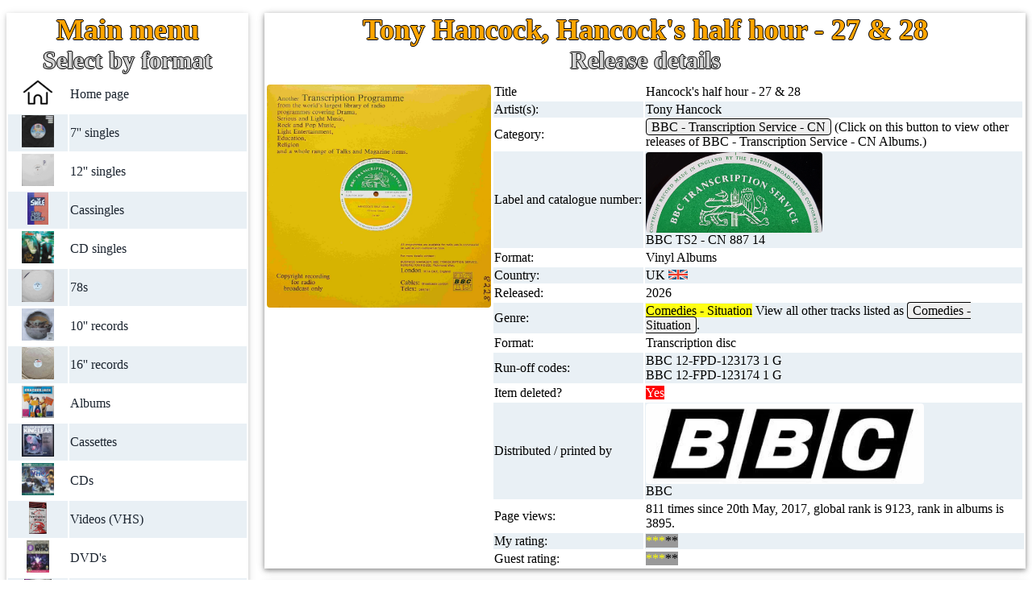

--- FILE ---
content_type: text/html; charset=UTF-8
request_url: https://www.6868.me.uk/view-searchresults.php?searchterm=CN%20887%2014
body_size: 10417
content:
<!DOCTYPE html>
<html lang="en" xmlns:og="http://opengraphprotocol.org/schema/" prefix="og: http://ogp.me/ns#">
<head>
<meta charset="UTF-8">
<link rel="alternate" hreflang="de" href="https://6868.me.uk/view-searchresults.php?searchterm=CN%20887%2014&amp;language_code=de">
<link rel="alternate" hreflang="en" href="https://6868.me.uk/view-searchresults.php?searchterm=CN%20887%2014">
<link rel="alternate" hreflang="es" href="https://6868.me.uk/view-searchresults.php?searchterm=CN%20887%2014&amp;language_code=es">
<link rel="alternate" hreflang="fr" href="https://6868.me.uk/view-searchresults.php?searchterm=CN%20887%2014&amp;language_code=fr">
<link rel="alternate" hreflang="it" href="https://6868.me.uk/view-searchresults.php?searchterm=CN%20887%2014&amp;language_code=it">
<link rel="alternate" hreflang="nl" href="https://6868.me.uk/view-searchresults.php?searchterm=CN%20887%2014&amp;language_code=nl">
<link rel="alternate" hreflang="x-default" href="https://6868.me.uk/view-searchresults.php?searchterm=CN%20887%2014">
<meta name="viewport" content="width=device-width, initial-scale=1">
<meta name="author" content="Mike Everitt">
<meta name="keywords" content="Hancock's half hour - 27 &amp; 28, from the most complete BBC Records and Tapes discovery including BBC Transcription Services, BBC Radioplay, BBC Radiophonic Workshop, BBC Vinyl">
<meta name="description" content="this page includes all the information I have recorded for the release of CN 887 14 Hancock's half hour - 27 and 28 by Tony Hancock Albums.">
<title>Hancock's half hour - 27 &amp; 28</title>
<link rel='stylesheet' id='Cutive-google-font-css' href='https://fonts.googleapis.com/css?family=Cutive%3Aregular&#038;subset=latin%2Clatin-ext&#038;ver=4.0.33' type='text/css' media='all'>
<link rel="canonical" href="https://6868.me.uk/view-searchresults.php?searchterm=CN%20887%2014">
<style>tr:nth-child(odd) { background-color: #ffffff;color: black;text-align: left; } tr:nth-child(even) { background-color: #e9f0f5;text-align: left;color: black;}</style>  <link rel="stylesheet" type="text/css" href="https://6868.me.uk/css/base26012025n1.css">
  <meta name="apple-mobile-web-app-title" content="Mike's records">
  <meta name="application-name" content="Mike's records">
  <link rel="icon" href="https://6868.me.uk/favicon.ico" type="image/x-icon">
  <meta name="norton-safeweb-site-verification" content="6wpxdcyd8lq78aax39s77f7b-467sfkb6wlvc81yaaum-7af4jku4tso468r6tcz1a7at84lomuqdk8u3hejyoyc5dez4oyb6m40eh3m3gup66uy6qvns0r5rdq68d0s" />
        <script type="application/ld+json">
      {
          "@context": "http://schema.org",
       "@type": "Product",
       "@id":"https://6868.me.uk/view-searchresults.php?searchterm=CN 887 14",
       "name": "Hancock's half hour - 27 &amp; 28",
       "description":"albums CN 887 14 Hancock's half hour - 27 &amp; 28 Tony Hancock",
       "sku":"CN88714",
       "brand": {
           "@type": "Brand",
           "name": "BBC TS2"
       },
       "offers": {
           "@type": "Offer",
           "url": "https://6868.me.uk/view-searchresults.php?searchterm=CN 887 14",
           "itemCondition": "https://schema.org/UsedCondition",
           "availability": "https://schema.org/OutOfStock",
           "price": "0.00",
           "priceCurrency": "GBP",
           "priceValidUntil": "2026-12-31",
           "shippingDetails": {
               "@type": "OfferShippingDetails",
               "shippingRate": {
                   "@type": "MonetaryAmount",
                   "value": "0",
                   "currency": "GBP"
               },
               "shippingDestination": {
                   "@type": "DefinedRegion",
                   "addressCountry": "UK"
               },
               "deliveryTime": {
                   "@type": "ShippingDeliveryTime",
                   "handlingTime": {
                       "@type": "QuantitativeValue",
                       "minValue": 1,
                       "maxValue": 3,
                       "unitCode": "DAY"
                   },
                   "transitTime": {
                       "@type": "QuantitativeValue",
                       "minValue": 2,
                       "maxValue": 5,
                       "unitCode": "DAY"
                   }
               }
           },
           "hasMerchantReturnPolicy": {
               "@type": "MerchantReturnPolicy",
               "applicableCountry": "UK",
               "returnPolicyCategory": "https://schema.org/MerchantReturnFiniteReturnWindow",
               "merchantReturnDays": 30,
               "returnMethod": "https://schema.org/ReturnByMail",
               "returnFees": "https://schema.org/FreeReturn"
           }
       },
       "aggregateRating": {
           "@type": "AggregateRating",
           "ratingValue": "3.00",
           "ratingCount": "1"
       },
       "review": [{
           "@type": "Review",
           "reviewRating": {
             "@type": "Rating",
             "ratingValue": "3",
             "ratingCount": "1"
           },
           "author": {
             "@type": "Person",
             "name": "Mike Everitt"
           },
           "reviewBody": ""
       }],
       "image":"https://6868.me.uk/images/labels/records/CN 887 14.jpg"      }
      </script>
      <script src="https://analytics.ahrefs.com/analytics.js" data-key="buC+0v2pXhy5SB7srXNFYQ" async></script>
</head>
<body class="rec- rec-content rec-margin-top" style="max-width:1400px">
<script>
// Script to open and close sidebar
function rec_open() {
    document.getElementById("mySidebar").style.display = "block";
    document.getElementById("myOverlay").style.display = "block";
}
 
function rec_close() {
    document.getElementById("mySidebar").style.display = "none";
    document.getElementById("myOverlay").style.display = "none";
}
</script>
<div class="rec-row-padding">

<!-- Sidebar/menu -->
  <nav class="rec-sidebar rec-collapse rec-white rec-animate-left rec-card rec-margin-bottom" style="z-index:3;width:300px;" id="mySidebar">
    <div class="rec-container rec-center">
      <a href="#" onclick="rec_close()" class="rec-hide-large rec-right rec-jumbo rec-padding rec-hover-grey" title="close menu">
        <i class="fa">X</i>
      </a>
      <h2 style="color:orange;margin:0px;font-size:36px;">Main menu</h2>
      <h2 style="margin:0px;">Select by format</h2><table class="inuse" style="padding:0px"><tr><td class="rec-center"><a href="https://6868.me.uk/index.php"><img src="images/menu/home.png" title="Home page" alt="Picture of home page icon" style="height:40px;border:0;"></a></td><td style="width:75%"><a href="https://6868.me.uk/index.php">Home page</a></td></tr><tr><td class="rec-center"><a href="https://6868.me.uk/view-display.php?version=&amp;coding=BBC - RESL^1^Covers"><img src="https://6868.me.uk/images/records/RAD 501.jpg" title="7'' singles RAD 501 Jim&#039;ll fix it David Mindel / Roger Ordish" alt="Picture of RAD 501 Jim&#039;ll fix it David Mindel / Roger Ordish" style="height:40px;"></a></td><td style="width:75%"><a href="https://6868.me.uk/view-display.php?version=singles&amp;coding=BBC - RESL^1^Covers">7'' singles</a></td></tr><tr><td class="rec-center"><a href="https://6868.me.uk/view-display.php?version=&amp;coding=BBC - 12 RSL^1^Covers"><img src="https://6868.me.uk/images/records/PR 12764 - 1 W.jpg" title="12'' singles PR 12764 - 1 W Cowboys Portishead " alt="Picture of PR 12764 - 1 W Cowboys Portishead " style="height:40px;"></a></td><td style="width:75%"><a href="https://6868.me.uk/view-display.php?version=12inches&amp;coding=BBC - 12 RSL^1^Covers">12'' singles</a></td></tr><tr><td class="rec-center"><a href="https://6868.me.uk/view-display.php?version=&amp;coding=BBC - ZRSL^1^Covers"><img src="https://6868.me.uk/images/records/cassingles-SEP.jpg" title="Cassingles cassingles-SEP Smile E. P. Purple Orange" alt="Picture of cassingles-SEP Smile E. P. Purple Orange" style="height:40px;"></a></td><td style="width:75%"><a href="https://6868.me.uk/view-display.php?version=cassingles&amp;coding=BBC - ZRSL^1^Covers">Cassingles</a></td></tr><tr><td class="rec-center"><a href="https://6868.me.uk/view-display.php?version=&amp;coding=BBC - CD RSL^1^Covers"><img src="https://6868.me.uk/images/records/656761 2.jpg" title="CD singles 656761 2 Golden brown The Stranglers " alt="Picture of 656761 2 Golden brown The Stranglers " style="height:40px;"></a></td><td style="width:75%"><a href="https://6868.me.uk/view-display.php?version=cdsingles&amp;coding=BBC - CD RSL^1^Covers">CD singles</a></td></tr><tr><td class="rec-center"><a href="https://6868.me.uk/view-display.php?version=&amp;coding=BBC - Sound effects-ECS^1^Covers"><img src="https://6868.me.uk/images/records/6 B 30.jpg" title="78s 6 B 30 Footsteps on pavement Not registered" alt="Picture of 6 B 30 Footsteps on pavement Not registered" style="height:40px;"></a></td><td style="width:75%"><a href="https://6868.me.uk/view-display.php?version=78&amp;coding=BBC - Sound effects-ECS^1^Covers">78s</a></td></tr><tr><td class="rec-center"><a href="https://6868.me.uk/view-display.php?version=&amp;coding=BBC - Transcription Service-Others^1^Covers"><img src="https://6868.me.uk/images/records/D003595911.jpg" title="10'' records D003595911 Star Wars: The Mandalorian Ludwig Goransson" alt="Picture of D003595911 Star Wars: The Mandalorian Ludwig Goransson" style="height:40px;"></a></td><td style="width:75%"><a href="https://6868.me.uk/view-display.php?version=10inches&amp;coding=BBC - Transcription Service-Others^1^Covers">10'' records</a></td></tr><tr><td class="rec-center"><a href="https://6868.me.uk/view-display.php?version=&amp;coding=BBC - Transcription Service-Others^1^Covers"><img src="https://6868.me.uk/images/records/16PM 85699.jpg" title="16'' records 16PM 85699 The Goon Show - 3 &amp;amp; 4 (Part 2) Spike Milligan" alt="Picture of 16PM 85699 The Goon Show - 3 &amp;amp; 4 (Part 2) Spike Milligan" style="height:40px;"></a></td><td style="width:75%"><a href="https://6868.me.uk/view-display.php?version=16inches&amp;coding=BBC - Transcription Service-Others^1^Covers">16'' records</a></td></tr><tr><td class="rec-center"><a href="https://6868.me.uk/view-display.php?version=&amp;coding=BBC - RE*^1^Covers"><img src="https://6868.me.uk/images/records/REC 185.jpg" title="Albums REC 185 Crackerjack Various" alt="Picture of REC 185 Crackerjack Various" style="height:40px;"></a></td><td style="width:75%"><a href="https://6868.me.uk/view-display.php?version=albums&amp;coding=BBC - RE*^1^Covers">Albums</a></td></tr><tr><td class="rec-center"><a href="https://6868.me.uk/view-display.php?version=&amp;coding=BBC - ZC*^1^Covers"><img src="https://6868.me.uk/images/records/ZCWSS 2.jpg" title="Cassettes ZCWSS 2 King Lear William Shakespeare" alt="Picture of ZCWSS 2 King Lear William Shakespeare" style="height:40px;"></a></td><td style="width:75%"><a href="https://6868.me.uk/view-display.php?version=cassettes&amp;coding=BBC - ZC*^1^Covers">Cassettes</a></td></tr><tr><td class="rec-center"><a href="https://6868.me.uk/view-display.php?version=&amp;coding=BBC - BBCCD^1^Covers"><img src="https://6868.me.uk/images/records/ISBN 0-563-47856-X.jpg" title="CDs ISBN 0-563-47856-X Doctor Who - The abominable snowmen Mervyn Haisman &amp; Henry Lincoln" alt="Picture of ISBN 0-563-47856-X Doctor Who - The abominable snowmen Mervyn Haisman &amp; Henry Lincoln" style="height:40px;"></a></td><td style="width:75%"><a href="https://6868.me.uk/view-display.php?version=cds&amp;coding=BBC - BBCCD^1^Covers">CDs</a></td></tr><tr><td class="rec-center"><a href="https://6868.me.uk/view-display.php?version=&amp;coding=BBC - BBCV^1^Covers"><img src="https://6868.me.uk/images/records/videos-PM-TPFM.jpg" title="Videos (VHS) videos-PM-TPFM Paddy McGoolash - The penny farthing mystery Steven Ricks" alt="Picture of videos-PM-TPFM Paddy McGoolash - The penny farthing mystery Steven Ricks" style="height:40px;"></a></td><td style="width:75%"><a href="https://6868.me.uk/view-display.php?version=videos&amp;coding=BBC - BBCV^1^Covers">Videos (VHS)</a></td></tr><tr><td class="rec-center"><a href="https://6868.me.uk/view-display.php?version=&amp;coding=BBC - BBCDVD^1^Covers"><img src="https://6868.me.uk/images/records/BBCDVD 2335C.jpg" title="DVD's BBCDVD 2335C Doctor Who - The stones of blood David Fisher" alt="Picture of BBCDVD 2335C Doctor Who - The stones of blood David Fisher" style="height:40px;"></a></td><td style="width:75%"><a href="https://6868.me.uk/view-display.php?version=dvds&amp;coding=BBC - BBCDVD^1^Covers">DVD's</a></td></tr><tr><td class="rec-center"><a href="https://6868.me.uk/view-display.php?version=&amp;coding=BBC - BBCBD^1^Covers"><img src="https://6868.me.uk/images/records/BBC3DBD 0248.jpg" title="Blu-rays BBC3DBD 0248 Doctor Who - The day of the Doctor (50th anniversary special) Steven Moffat" alt="Picture of BBC3DBD 0248 Doctor Who - The day of the Doctor (50th anniversary special) Steven Moffat" style="height:40px;"></a></td><td style="width:75%"><a href="https://6868.me.uk/view-display.php?version=blu-rays&amp;coding=BBC - BBCBD^1^Covers">Blu-rays</a></td></tr><tr><td class="rec-center"><a href="https://6868.me.uk/view-display.php?version=&amp;coding=BBC - BBCUHD^1^Covers"><img src="https://6868.me.uk/images/records/BBCUHD 0456.jpg" title="4K UltraHD BBCUHD 0456 Doctor Who - Twice upon a time Stevet Moffat" alt="Picture of BBCUHD 0456 Doctor Who - Twice upon a time Stevet Moffat" style="height:40px;"></a></td><td style="width:75%"><a href="https://6868.me.uk/view-display.php?version=4k_ultrahd&amp;coding=BBC - BBCUHD^1^Covers">4K UltraHD</a></td></tr><tr><td class="rec-center"><a href="https://6868.me.uk/view-display.php?version=&amp;coding=BBC - Other BBC^1^Covers"><img src="https://6868.me.uk/images/records/PC-BBC75-b1997.jpg" title="Postcards PC-BBC75-b1997 75 years of the BBC - Radio 1 live from the Phoenix Festival Unknown" alt="Picture of PC-BBC75-b1997 75 years of the BBC - Radio 1 live from the Phoenix Festival Unknown" style="height:40px;"></a></td><td style="width:75%"><a href="https://6868.me.uk/view-display.php?version=postcards&amp;coding=BBC - Other BBC^1^Covers">Postcards</a></td></tr><tr><td class="rec-center"><a href="https://6868.me.uk/view-display.php?version=&amp;coding=BBC - Other BBC^1^Covers"><img src="https://6868.me.uk/images/records/Poster-DW-TB.jpg" title="Posters Poster-DW-TB Doctor Who - Tom Baker " alt="Picture of Poster-DW-TB Doctor Who - Tom Baker " style="height:40px;"></a></td><td style="width:75%"><a href="https://6868.me.uk/view-display.php?version=posters&amp;coding=BBC - Other BBC^1^Covers">Posters</a></td></tr><tr><td class="rec-center"><a href="https://6868.me.uk/view-display.php?version=&amp;coding=BBC - Other BBC^1^Covers"><img src="https://6868.me.uk/images/records/Issue124.jpg" title="Magazines Issue124 Electronic Sound - Issue 124 Various" alt="Picture of Issue124 Electronic Sound - Issue 124 Various" style="height:40px;"></a></td><td style="width:75%"><a href="https://6868.me.uk/view-display.php?version=magazines&amp;coding=BBC - Other BBC^1^Covers">Magazines</a></td></tr><tr><td class="rec-center"><a href="https://6868.me.uk/view-display.php?version=&amp;coding=BBC - ISBN^1^Covers"><img src="https://6868.me.uk/images/records/0-426-20342-9R.jpg" title="Books 0-426-20342-9R Doctor Who - Programme guide - New edition Jean-Marc Lofficier" alt="Picture of 0-426-20342-9R Doctor Who - Programme guide - New edition Jean-Marc Lofficier" style="height:40px;"></a></td><td style="width:75%"><a href="https://6868.me.uk/view-display.php?version=books&amp;coding=BBC - ISBN^1^Covers">Books</a></td></tr><tr><td class="rec-center"><a href="https://6868.me.uk/view-display.php?version=&amp;coding=Star Trek films^1^Covers"><img src="https://6868.me.uk/images/records/TS-Mad-dogs-tour.jpg" title="Clothes TS-Mad-dogs-tour Mad dogs tour Madness" alt="Picture of TS-Mad-dogs-tour Mad dogs tour Madness" style="height:40px;"></a></td><td style="width:75%"><a href="https://6868.me.uk/view-display.php?version=clothes&amp;coding=Star Trek films^1^Covers">Clothes</a></td></tr><tr><td class="rec-center"><a href="https://6868.me.uk/view-display.php?version=&amp;coding=BBC - Betamax videos-BBCB^1^Covers"><img src="https://6868.me.uk/images/records/PC-BTG585.jpg" title="Anything else PC-BTG585 Doctor Who - The Krotons - Phone card " alt="Picture of PC-BTG585 Doctor Who - The Krotons - Phone card " style="height:40px;"></a></td><td style="width:75%"><a href="https://6868.me.uk/view-display.php?version=anything_else&amp;coding=BBC - Betamax videos-BBCB^1^Covers">Anything else</a></td></tr></table><br><h2 style="margin:0px;">BBC menu items</h2><table class="inuse"><tr><td class="rec-center"><a href="https://6868.me.uk/view-a-to-z.php"><img src="images/menu/BBC_list.jpg" title="BBC list" alt="Picture of BBC Records icon" style="height:40px;border:0;"></a></td><td><a href="https://6868.me.uk/view-a-to-z.php">BBC discovery</a></td></tr><tr><td class="rec-center"><a href="https://6868.me.uk/viewlabels.php"><img src="images/menu/BBC Records2.jpg" title="BBC label pictures" alt="Picture of BBC Records icon" style="height:40px;border:0;"></a></td><td><a href="https://6868.me.uk/viewlabels.php">BBC labels</a></td></tr><tr><td class="rec-center"><a href="https://6868.me.uk/view-bbc.php"><img src="images/menu/BBC3.jpg" title="BBC cover pictures" alt="Picture of BBC covers icon" style="height:40px;border:0;"></a></td><td><a href="https://6868.me.uk/view-bbc.php">BBC cover pictures</a></td></tr><tr><td class="rec-center"><a href="https://6868.me.uk/view-catalogues.php"><img src="images/menu/bbc.jpg" title="BBC catalogues" alt="Picture of BBC Records icon" style="height:40px;border:0;"></a></td><td><a href="https://6868.me.uk/view-catalogues.php">BBC catalogues</a></td></tr><tr><td class="rec-center"><a href="https://6868.me.uk/view-bbc-facts.php"><img src="images/menu/people_ask.png" title="BBC facts" alt="Picture of BBC facts" style="height:40px;border:0;"></a></td><td><a href="https://6868.me.uk/view-bbc-facts.php">BBC facts</a></td></tr><tr><td class="rec-center"><a href="https://6868.me.uk/view-list.php?version=Doctor%20Who%20Records"><img src="images/menu/dr_who.jpg" title="Doctor Who" alt="Picture of Doctor Who icon" style="height:40px;border:0;"></a></td><td><a href="https://6868.me.uk/view-list.php?version=Doctor%20Who%20Records">Doctor Who records list</a></td></tr><tr><td class="rec-center"><a href="https://6868.me.uk/view-drwho.php"><img src="images/menu/dr_who2.jpg" title="Doctor Who episode list" alt="Picture of Doctor Who icon" style="height:40px;border:0;"></a></td><td><a href="https://6868.me.uk/view-drwho.php">Doctor Who episodes list</a></td></tr></table><br><h2 style="margin:0px;">Other menu items</h2><table class="inuse"><tr><td class="rec-center"><a href="https://6868.me.uk/view-favourites.php"><img src="images/menu/favourites.png" title="My favourite artists" alt="Picture of my favourite artists icon" style="height:40px;border:0;"></a></td><td><a href="https://6868.me.uk/view-favourites.php">My favourite artists</a></td></tr><tr><td class="rec-center"><a href="https://6868.me.uk/view-about.php"><img src="images/menu/about.png" title="About this site" alt="Picture of about icon" style="height:40px;border:0;"></a></td><td><a href="https://6868.me.uk/view-about.php">About this site</a></td></tr><tr><td class="rec-center"><a href="https://6868.me.uk/forum-index.php"><img src="images/menu/forum.png" title="Site forum" alt="Picture of forum icon" style="height:40px;border:0;"></a></td><td><a href="https://6868.me.uk/forum-index.php">Record Forum</a></td></tr><tr><td class="rec-center"><a href="https://6868.me.uk/view-mostviewed.php"><img src="images/menu/most-viewed.png" title="Most viewed items" alt="Picture of most viewed icon" style="height:40px;border:0;"></a></td><td><a href="https://6868.me.uk/view-mostviewed.php">Most viewed</a></td></tr><tr><td class="rec-center"><a href="https://6868.me.uk/contact.php"><img src="images/menu/contactme.png" title="Contact me" alt="Picture of contact me icon" style="height:40px;border:0;background-color:white;"></a></td><td><a href="https://6868.me.uk/contact.php">Contact me</a></td></tr><tr><td class="rec-center"><a href="https://6868.me.uk/view-blog.php"><img src="images/menu/blog.png" title="Blog" alt="Picture of blog icon" style="height:40px;border:0;"></a></td><td><a href="https://6868.me.uk/view-blog.php">Blog</a></td></tr><tr><td class="rec-center"><a href="https://6868.me.uk/advanced-search.php?version=adv"><img src="images/menu/search.png" title="Advanced search" alt="Picture of search" style="height:40px;border:0;"></a></td><td><a href="https://6868.me.uk/advanced-search.php?version=adv">Advanced search</a></td></tr><tr><td class="rec-center"><a href="https://6868.me.uk/view-privacy.php"><img src="images/menu/privacy.png" title="Privacy statement" alt="Picture of privacy icon" style="height:40px;border:0;"></a></td><td><a href="https://6868.me.uk/view-privacy.php">Privacy statement</a></td></tr></table><br><h2 style="margin:0px;">Other pages</h2>         <a href="https://6868.me.uk/language.php"><img src="https://6868.me.uk/images/menu/language.jpg" style="height:40px;background-color:white;margin-top:11px;" class="border" title="Change language" alt="Change the default language"></a>
         <a href="https://6868.me.uk/logon.php"><img src="https://6868.me.uk/images/menu/logon.png" style="height:40px;background-color:white;margin-top:11px;" class="border" title="Logon" alt="Logon to site"></a>
         <a href="https://6868.me.uk/join-blog.php" style="color:white;"><img src="https://6868.me.uk/images/menu/blog.png" style="height:40px;background-color:white;margin-top:11px;" class="border" title="Join site" alt="Join blog"></a>
            </div>
</nav>

<!-- Overlay effect when opening sidebar on small screens -->
<div class="rec-overlay rec-hide-large rec-animate-opacity" onclick="rec_close()" style="cursor:pointer" title="close side menu" id="myOverlay"></div>

<!-- !PAGE CONTENT! -->
<div class="rec-main rec-card rec-margin-bottom rec-white rec-center" style="margin-left:320px">
<span class="rec-button rec-hide-large rec-xxlarge rec-hover-text-grey" onclick="rec_open()"><i class="fa"><img src="images/nav/Text.jpg" title="Menu" alt="Opens main menu" style="width:25px"></i> Main menu</span><div class="rec-main rec-card rec-margin-bottom rec-white rec-center" ><h1 style="color:orange;margin:0px;">Tony Hancock, Hancock's half hour - 27 &amp; 28</h1><h2 style="margin:0px;padding-bottom:10px;">Release details</h2><table style="vertical-align:text-top;width:100%;"><tr><td rowspan="15" style="width:30%;vertical-align:top;"><img src="images/records/CN%20887%2014.jpg" title="CN 887 14 Hancock's half hour - 27 &amp; 28 Tony Hancock from the BBC records and Tapes library" alt="Picture of CN 887 14 Hancock's half hour - 27 &amp; 28 by artist Tony Hancock from the BBC records and Tapes library" style="border-radius:0.25em;vertical-align:text-top;max-height:300px;margin-left:auto;margin-right:auto;display:block;"><script type="application/ld+json">
      {
         "@context": "https://schema.org/",
         "@type": "ImageObject",
         "url": "images/records/CN%20887%2014.jpg",
         "author": "Mike Everitt",
         "description": "Picture of CN 887 14 Hancock's half hour - 27 &amp; 28 by artist Tony Hancock"
      }
      </script></td>
      <td>Title</td><td>Hancock's half hour - 27 &amp; 28</td></tr><tr><td>Artist(s):</td><td>Tony Hancock</td></tr><tr><td>Category:</td><td><a href="https://6868.me.uk/view-display.php?version=albums&amp;coding=BBC%20-%20Transcription%20Service%20-%20CN^1^Covers" style="text-align:center;background-color:#EFEFEF;color:black;padding:1px 6px; border-width:1px;border-style:solid;border-color:black;border-image:initial;">BBC - Transcription Service - CN</a> (Click on this button to view other releases of  BBC - Transcription Service - CN Albums.)</td></tr><tr><td>Label and catalogue number:</td><td><img src="images/labels/BBC TS2.jpg" title="Label picture of BBC TS2" alt="Picture of images/labels/BBC TS2.jpg label" style="border-radius:0.25em;vertical-align:text-top;max-height:100px;display:block;">BBC TS2 - CN 887 14</td></tr><tr><td>Format:</td><td>Vinyl Albums</td></tr><tr><td>Country:</td><td>UK <img src="images/flags/UK.bmp" style="height:12px;" title="UK flag" alt="UK flag"></td></tr><tr><td>Released:</td><td>2026</td></tr><tr><td>Genre:</td><td><span style="background-color:#ffff13;color:#000000">Comedies - Situation</span> View all other tracks listed as <a href="view-genrelist.php?genre=COSI" style="text-align:center;background-color:#EFEFEF;color:black;padding:1px 6px; border-width:1px;border-style:solid;border-color:black;border-image:initial;">Comedies - Situation</a>.</td></tr><tr><td>Format:</td><td>Transcription disc</td></tr><tr><td style="width:20%">Run-off codes:</td><td>BBC 12-FPD-123173 1 G<br>BBC 12-FPD-123174 1 G</td></tr><tr><td>Item deleted?</td><td><span style="background-color:red;color:white;">Yes</span></td></tr><tr><td>Distributed / printed by</td><td><img src="images/labels/BBC.jpg" title="Label picture of BBC" alt="Picture of images/labels/BBC.jpg label" style="border-radius:0.25em;vertical-align:text-top;max-height:100px;display:block;">BBC</td></tr><tr><td>Page views:</td><td>811 times since 20th May, 2017, global rank is 9123, rank in albums is 3895.</td></tr><tr><td>My rating:</td><td colspan="9"><span style="background-color:#999999;color:yellow;">***</span><span style="background-color:#999999;color:black;">**</span></td></tr><tr><td>Guest rating:</td><td><span style="background-color:#999999;color:yellow;">***</span><span style="background-color:#999999;color:black;">**</span></td></tr></table></div></div><div class="rec-main rec-card rec-margin-bottom rec-white rec-center" style="margin-left:320px;"><h2 style="margin:0px;padding-bottom:10px;">My copies information</h2><table style="vertical-align:text-top;width:100%;"><tbody><tr><td colspan="12">This section shows the information I have recorded for this release.</td></tr><tr><th colspan="3" style="width:30%">Detail</th><th colspan="9">Value</th></tr><tr><td colspan="3">Cover condition</td><td colspan="9"><span style="background-color:black;color:white;">Orange BBC cover</span></td></tr><tr><td colspan="3">Record condition</td><td colspan="9"><span style="background-color:#44c424;color:white;">Near mint</span><form action="https://support.discogs.com/hc/en-us/articles/360001566193-How-To-Grade-Items"><input type="submit" value="Discogs condition meanings"></form></td></tr><tr><td colspan="3">BBC records label code</td><td colspan="9"><span>Z</span><form action="https://6868.me.uk/viewlabels.php"><input type="submit" value="View all BBC label designs"></form></td></tr><tr><td colspan="3">Number have</td><td colspan="9">1</td></tr><tr><td colspan="3">What type of seller was used</td><td colspan="9"><span style="background-color:yellow;color:black;">eBay online shop</span></td></tr><tr><td colspan="3">Where can I buy this release?</td><td colspan="9">You may be able to purchase this release from the following websites (others are available!)</td></tr><tr><td colspan="3">&nbsp;</td><td colspan="9"><a style="text-align:center;background-color:#EFEFEF;color:black;padding:1px 6px; border-width:1px;border-style:solid;border-color:black;border-image:initial;" href="https://amazon.com/s?k=Hancock's+half+hour+-+27+&amp;+28+record&crid=1GEKDI1CXYRZF&sprefix=Hancock's+half+hour+-+27+&amp;+28+record%2Caps%2C59&ref=nb_sb_noss">Amazon</a></td></tr><tr><td colspan="3">&nbsp;</td><td colspan="9"><a style="text-align:center;background-color:#EFEFEF;color:black;padding:1px 6px; border-width:1px;border-style:solid;border-color:black;border-image:initial;" href="https://discogs.com/search/?q=%22Hancock's+half+hour+-+27+&amp;+28%22+%22Tony+Hancock%22&type=all">Discogs</a></td></tr><tr><td colspan="3">&nbsp;</td><td colspan="9"><a style="text-align:center;background-color:#EFEFEF;color:black;padding:1px 6px; border-width:1px;border-style:solid;border-color:black;border-image:initial;" href="https://ebay.co.uk/sch/i.html?_from=R40&_sacat=0&amp;_nkw=Hancock's+half+hour+-+27+&amp;+28+CN+887+14&amp;LH_TitleDesc=1">Ebay</a></td></tr><tr><td colspan="3">&nbsp;</td><td colspan="9"><a style="text-align:center;background-color:#EFEFEF;color:black;padding:1px 6px; border-width:1px;border-style:solid;border-color:black;border-image:initial;" href="https://eil.com/fulltext/search.asp?SearchText=Hancock's+half+hour+-+27+&amp;+28&cboProductType=1&cmdGo.x=0&cmdGo.y=0&Sortby=title">EIL</a></td></tr><tr><td colspan="3">&nbsp;</td><td colspan="9"><a style="text-align:center;background-color:#EFEFEF;color:black;padding:1px 6px; border-width:1px;border-style:solid;border-color:black;border-image:initial;" href="https://musicstack.com/show.cgi?filter_submit=1&find=&search=Search&t=Hancock's+half+hour+-+27+&amp;+28&release_id=CN+887+14">MusicStack</a></td></tr><tr><td colspan="3">&nbsp;</td><td colspan="9"><a style="text-align:center;background-color:#EFEFEF;color:black;padding:1px 6px; border-width:1px;border-style:solid;border-color:black;border-image:initial;" href="https://recordsale.de/en/search?s=Hancock's+half+hour+-+27+&amp;+28&commit=search">Recordsale</a></td></tr></tbody></table></div><div class="rec-main rec-card rec-margin-bottom rec-white rec-center" style="margin-left:320px;background-color:#e9f0f5;"><h2 style="margin:0px;padding-bottom:10px;">Tracks</h2><table style="vertical-align:text-top;width:100%;"><tbody><tr><td colspan="12">Below is a list of tracks for this release.</td></tr><tr><th style="width:15%">Side & track no</th><th colspan="9">Track and Artist</th><th colspan="2" style="text-align:right;">Length</th></tr><tr><td>A1</td><td colspan="9">Hancock's half hour - 27 (Christmas edition)</td><td colspan="2" style="text-align:right;">26.20</td></tr><tr><td>B1</td><td colspan="9">Hancock's half hour - 28 (Christmas edition)</td><td colspan="2" style="text-align:right;">26.20</td></tr><tr><td colspan="12">Total length of media 52:40.</td></tr></tbody></table></div><div class="rec-main rec-card rec-margin-bottom rec-white rec-center" style="margin-left:320px;background-color:#e9f0f5;"><h2 style="margin:0px;padding-bottom:10px;">All release pictures</h2><table style="vertical-align:text-top;width:100%;"><tbody><tr><td colspan="12">Below is all the cover (front, back, middle and inserts if applicable) and label pictures I have for this release.</td></tr><tr><th>Front cover</th></tr><tr><td style="text-align:center;"><img src="images/records/CN%20887%2014.jpg" class="border" title="CN 887 14 Hancock's half hour - 27 &amp; 28 Tony Hancock from the BBC records and Tapes library" alt="Front cover of CN 887 14"> </td></tr><tr><th>Back cover</th></tr><tr><td style="text-align:center;"><img src="images/records/CN%20887%2014 reverse.jpg" class="border" title="CN 887 14 Hancock's half hour - 27 &amp; 28 Tony Hancock from the BBC records and Tapes library" alt="Back cover of CN 887 14"> </td></tr><tr><th>Label</th></tr><tr><td style="text-align:center;"><img src="images/labels/records/CN 887 14.jpg" title="CN 887 14 Hancock's half hour - 27 &amp; 28 Tony Hancock from the BBC records and Tapes library" alt="Label" class="border" style="display:inline-block;"> <img src="images/labels/records/CN 887 14 reverse.jpg" title="CN 887 14 Hancock's half hour - 27 &amp; 28 Tony Hancock from the BBC records and Tapes library" alt="Label" class="border"></tbody></table></div><div class="rec-main rec-card rec-margin-bottom rec-white rec-center" style="margin-left:320px;"><h2 style="margin:0px;padding-bottom:10px;">Reviews</h2><table style="vertical-align:text-top;width:100%;"><tbody><tr><td colspan="3">Below is my review for this release and the ratings.</td></tr><tr><td colspan="3">A good entry, I will include a full review asap!</td></tr><tr><th colspan="3">Ratings</th></tr><tr><td>My rating</td><td colspan="2">3</td></tr><tr><td>Guest rating</td><td colspan="2">Current average value is 3. <br><br>To vote, please select one of these buttons: <form action="add-vote.php" method="post"><button name="action" value="CN%20887%2014.5" type="submit" style="float:left;">*****</button></form> <form action="add-vote.php" method="post"><button name="action" value="CN%20887%2014.4" type="submit" style="float:left;">**** </button></form> <form action="add-vote.php" method="post"><button name="action" value="CN%20887%2014.3" type="submit" style="float:left;">***  </button></form> <form action="add-vote.php" method="post"><button name="action" value="CN%20887%2014.2" type="submit" style="float:left;">**   </button></form> <form action="add-vote.php" method="post"><button name="action" value="CN%20887%2014.1" type="submit" style="float:left;">*    </button></form> </td></tr></td></tr><tr><td colspan="3"><h2 style="margin:0px;">Further information</h2></td></tr><tr><td colspan="3">BBC Transcription Services (before BBC Transcription Service (no "s"), later BBC Transcription and today BBC Radio International) discs were only made available to overseas radio stations for broadcast purposes and were not made available for sale to the general public. However, in the early 90s many international BBC libraries sold their stocks to the public.   Limitation: "Typically BBC Transcription Services pressed 100 copies of each disc only with instructions to the overseas radio network to destroy the disc at the end of the licence period." <br><br> Note that the genre of shows available via this label is as wide as the main BBC labels available to view here. <br><br> Also, records have been issued home and abroad for many years (the oldest I have has a date of 1949 but they have been issued for much longer!) Unlike most catalogues of records, each side of the BBC Transcription disc has it's own catalogue number - side two normally is one number higher than side one!</td></tr></tbody></table></div><div class="rec-main rec-card rec-margin-bottom rec-white rec-center" style="margin-left:320px;"><h2 style="margin:0px;padding-bottom:10px;">Statistics</h2><table style="width:100%;"><tbody><tr><td>Here are some statistics about this page.</td></tr><tr><td>Page views: 811 times since 20th May, 2017, global rank is 9123, rank in albums 3895.</td></tr><tr><td>This page was last updated on 02-03-2025 at 22:32:11 UK local time.</tbody></table></div><div class="rec-main rec-card rec-margin-bottom rec-white rec-center" style="margin-left:320px;"><h2 style="margin:0px;padding-bottom:10px;">Other releases you might be interested in</h2><table style="vertical-align:text-top;width:100%;"><tbody><tr><td colspan="5">Below are some other releases which are related to 'CN 887 14 Hancock's half hour - 27 &amp; 28' based on its genre.</td></tr><tr>      <td style="width:19%"><div class="rec-card rec-center" style="width:100%;height:330px;font-size:0.9em;">
      <a href="https://6868.me.uk/view-searchresults.php?searchterm=REB 26"><img src="images/records/REB 26.jpg" title="REB 26 The many voices of Peter Ustinov Peter Ustinov" alt="Image of REB 26" class="display" style="max-height:250px;"><br>REB 26<br>The many voices of Peter Ustinov<br>Peter Ustinov</a><script type="application/ld+json">{   "@context": "https://schema.org/",   "@type": "ImageObject",   "url": "images/records/$sim_catno.jpg",   "author": "Mike Everitt",   "description": "Picture of $sim_catno by artist $sim_artist;"}</script></div></td>      <td style="width:19%"><div class="rec-card rec-center" style="width:100%;height:330px;font-size:0.9em;">
      <a href="https://6868.me.uk/view-searchresults.php?searchterm=ZBBC 1602 CD"><img src="images/records/ZBBC 1602 CD.jpg" title="ZBBC 1602 CD Goon show classics 11 - He's fallen in the water Spike Milligan / Larry Stephens" alt="Image of ZBBC 1602 CD" class="display" style="max-height:250px;"><br>ZBBC 1602 CD<br>Goon show classics 11 - He's fallen in the water<br>Spike Milligan / Larry Stephens</a><script type="application/ld+json">{   "@context": "https://schema.org/",   "@type": "ImageObject",   "url": "images/records/$sim_catno.jpg",   "author": "Mike Everitt",   "description": "Picture of $sim_catno by artist $sim_artist;"}</script></div></td>      <td style="width:19%"><div class="rec-card rec-center" style="width:100%;height:330px;font-size:0.9em;">
      <a href="https://6868.me.uk/view-searchresults.php?searchterm=BBCDVD 1092"><img src="images/records/BBCDVD 1092.jpg" title="BBCDVD 1092 The hitchhiker's guide to the galaxy Douglas Adams" alt="Image of BBCDVD 1092" class="display" style="max-height:250px;"><br>BBCDVD 1092<br>The hitchhiker's guide to the galaxy<br>Douglas Adams</a><script type="application/ld+json">{   "@context": "https://schema.org/",   "@type": "ImageObject",   "url": "images/records/$sim_catno.jpg",   "author": "Mike Everitt",   "description": "Picture of $sim_catno by artist $sim_artist;"}</script></div></td>      <td style="width:19%"><div class="rec-card rec-center" style="width:100%;height:330px;font-size:0.9em;">
      <a href="https://6868.me.uk/view-searchresults.php?searchterm=ZBBC 1978 CD"><img src="images/records/ZBBC 1978 CD.jpg" title="ZBBC 1978 CD The Goon Show 10 - You can't get the wood, you know! Spike Milligan / Eric Sykes / Larry Stephens" alt="Image of ZBBC 1978 CD" class="display" style="max-height:250px;"><br>ZBBC 1978 CD<br>The Goon Show 10 - You can't get the wood, you know!<br>Spike Milligan / Eric Sykes / Larry Stephens</a><script type="application/ld+json">{   "@context": "https://schema.org/",   "@type": "ImageObject",   "url": "images/records/$sim_catno.jpg",   "author": "Mike Everitt",   "description": "Picture of $sim_catno by artist $sim_artist;"}</script></div></td>      <td style="width:19%"><div class="rec-card rec-center" style="width:100%;height:330px;font-size:0.9em;">
      <a href="https://6868.me.uk/view-searchresults.php?searchterm=110712"><img src="images/records/110712.jpg" title="110712 The Goon show - 107 Spike Milligan / John Antrobus" alt="Image of 110712" class="display" style="max-height:250px;"><br>110712<br>The Goon show - 107<br>Spike Milligan / John Antrobus</a><script type="application/ld+json">{   "@context": "https://schema.org/",   "@type": "ImageObject",   "url": "images/records/$sim_catno.jpg",   "author": "Mike Everitt",   "description": "Picture of $sim_catno by artist $sim_artist;"}</script></div></td></tr></table></div><div class="rec-main rec-card rec-margin-bottom rec-white rec-center" style="margin-left:320px;"><h2 style="margin:0px;padding-bottom:10px;">Copyright</h2>&#169; 2002-2026 Mike Everitt.<br><br>This page was last updated on: <span itemprop="dateModified" datetime="02-03-2025 at 22:32:11 UK local time.">02-03-2025 at 22:32:11 UK local time.</span></div></body></html>